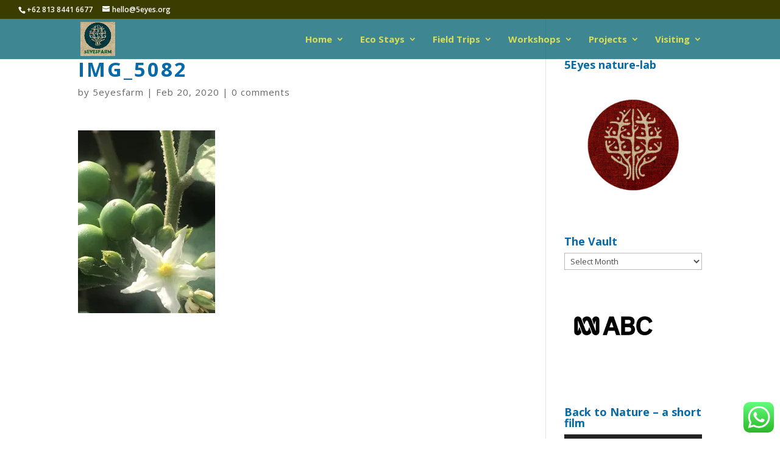

--- FILE ---
content_type: application/javascript
request_url: https://www.5eyesfarm.com/wp-content/plugins/vr-frases/assets/js/vr-frases-template.js?ver=20260116085014
body_size: 1529
content:
/**
 * VR-Frases Frontend Template UI Management
 *
 * Manages interactive preferences panels and user settings persistence
 * for the public-facing template system.
 *
 * @package   VR_Frases
 * @author    Vicente Ruiz Gálvez
 * @version   4.1.0
 * @license   GPL-2.0+
 * @since     4.1.0
 */

document.addEventListener(
	"DOMContentLoaded",
	function () {
		var btn  = document.getElementById( "toggle-preferences" );
		var bar  = document.querySelector( ".vr-frases-preferences-toggle" );
		var icon = document.getElementById( "toggle-icon" );
		/**
		 * Updates toggle button appearance with dynamic text and icon.
		 *
		 * @since 4.1.0
		 * @returns {void}
		 */
		function setButtonState() {
			if (bar.classList.contains( "hidden" )) {
				icon.innerHTML              = "&#9660;"; // Down arrow.
				btn.childNodes[0].nodeValue =
				(typeof vrFrasesPrefs !== "undefined" ? vrFrasesPrefs.show : "Show preferences") + " ";
			} else {
				icon.innerHTML              = "&#9650;"; // Up arrow.
				btn.childNodes[0].nodeValue =
				(typeof vrFrasesPrefs !== "undefined" ? vrFrasesPrefs.hide : "Hide preferences") + " ";
			}
		}
		/**
		 * Retrieves cookie value by name.
		 *
		 * @since 4.1.0
		 * @param {string} name Cookie name to retrieve.
		 * @returns {string|null} Cookie value or null if not found.
		 */
		function getCookie(name) {
			var match = document.cookie.match( new RegExp( "(^| )" + name + "=([^;]+)" ) );
			return match ? decodeURIComponent( match[2] ) : null;
		}
		if (btn && bar && icon) {
			// Restore state from cookie.
			var prefOpen = getCookie( "vr_frases_preferences_open" );
			if (prefOpen === "0") {
				bar.classList.add( "hidden" );
				btn.classList.add( "collapsed" );
			}
			setButtonState();
			btn.addEventListener(
				"click",
				function () {
					bar.classList.toggle( "hidden" );
					btn.classList.toggle( "collapsed" );
					setButtonState();
					// Guardar estado en cookie
					var isOpen      = ! bar.classList.contains( "hidden" ) ? "1" : "0";
					document.cookie = "vr_frases_preferences_open=" + isOpen + "; path=/; max-age=31536000";
				}
			);
		}

		// Persistence of preferences in cookies.
		var prefsForm = document.getElementById( "vr-frases-preferences" );
		if (prefsForm) {
			var styleSel    = prefsForm.querySelector( 'select[name="style"]' );
			var fontSizeSel = prefsForm.querySelector( 'select[name="font_size"]' );
			var numInputs   = prefsForm.querySelector( 'input[name="num_inputs"]' );
			/**
			 * Creates browser cookies for preference persistence.
			 *
			 * @since 4.1.0
			 * @param {string} name Cookie identifier.
			 * @param {string} value Cookie data content.
			 * @param {number} days Expiration period in days.
			 * @returns {void}
			 */
			function setCookie(name, value, days) {
				var expires = "";
				if (days) {
						var date = new Date();
						date.setTime( date.getTime() + days * 24 * 60 * 60 * 1000 );
						expires = "; expires=" + date.toUTCString();
				}
				document.cookie = name + "=" + encodeURIComponent( value ) + expires + "; path=/";
			}

			if (styleSel) {
				styleSel.addEventListener(
					"change",
					function () {
						setCookie( "vr_frases_style", styleSel.value, 7 );
					}
				);
			}
			if (fontSizeSel) {
				fontSizeSel.addEventListener(
					"change",
					function () {
						setCookie( "vr_frases_font_size", fontSizeSel.value, 7 );
						var wrap = document.querySelector( ".wrap" );
						if (wrap) {
							wrap.classList.remove(
								"font-size-default",
								"font-size-small",
								"font-size-medium",
								"font-size-large",
							);
							wrap.classList.add( "font-size-" + fontSizeSel.value );
						}
					}
				);
			}
			if (numInputs) {
				numInputs.addEventListener(
					"change",
					function () {
						setCookie( "vr_frases_num_inputs", numInputs.value, 7 );
					}
				);
			}

			// Frontend pagination functionality (using WordPress standard classes)
			const paginationInput = document.querySelector( ".current-page" );
			if (paginationInput) {
				// El comportamiento de Enter ya está manejado por el atributo onkeypress en el HTML
				// Solo agregamos validación adicional si es necesario

				// Validate input on change (blur is handled by onblur in HTML)
				paginationInput.addEventListener(
					"input",
					function () {
						const value = parseInt( this.value );
						if (isNaN( value ) || value < 1) {
							this.style.borderColor = "#dc3232";
						} else {
							this.style.borderColor = "#ddd";
						}
					}
				);
			}

			// Wikipedia search functionality (if not already present)
			const wikipediaLinks = document.querySelectorAll( ".search-wikipedia" );
			wikipediaLinks.forEach(
				function (link) {
					link.addEventListener(
						"click",
						function (e) {
							e.preventDefault();
							const author = this.getAttribute( "data-autor" );
							if (author) {
								const searchUrl =
									"https://en.wikipedia.org/wiki/Special:Search/" + encodeURIComponent( author );
								window.open( searchUrl, "_blank" );
							}
						}
					);
				}
			);
		}
	}
);
